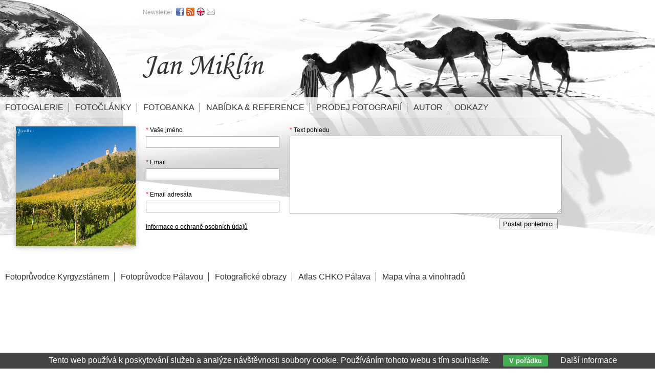

--- FILE ---
content_type: text/html; charset=UTF-8
request_url: https://www.janmiklin.cz/postcard/svaty-kopecek-6539.html
body_size: 2566
content:
<!DOCTYPE html PUBLIC '-//W3C//DTD XHTML 1.0 Transitional//EN' 'http://www.w3.org/TR/xhtml1/DTD/xhtml1-transitional.dtd'>
<html xmlns="http://www.w3.org/1999/xhtml" xml:lang="cs" lang="cs">

<head>
<title>Pohlednice | Jan Miklín</title>
<meta http-equiv="Content-type" content="text/html; charset=utf-8" />
<meta name="Content-language" content="cs" />

<meta name="viewport" content="width=device-width, initial-scale=1" />
<link rel="icon" href="https://www.janmiklin.cz/favicon.ico" />
<meta name="author" content="Jan Miklín" />
<meta name="robots" content="all,follow" />
<link rel="alternate" type="application/rss+xml" title="Jan Miklín | fotogalerie" href="/rss.xml" />
<link rel="stylesheet" type="text/css" href="/include/styles_2023_11_27.css" media="screen,projection" />
<link rel="stylesheet" type="text/css" href="/include/responsive.css" media="screen,projection" />
<link rel="stylesheet" type="text/css" href="/scripts/responsivemenu/responsive-nav.css" media="screen,projection" />
<script type="text/javascript" src="/scripts/responsivemenu/responsive-nav.js"></script>
<link rel="stylesheet" type="text/css" href="/include/print.css" media="print" />

<!--[if lte IE 6]>
<link href="/include/ie6.css" rel="stylesheet" type="text/css" />
<![endif]-->

<script type="text/javascript" src="/scripts/jquery/jquery-1.9.1.min.js"></script>
<script type="text/javascript" src="/scripts/rollovereffects/hover.js"></script>
<script type="text/javascript" src="/scripts/scripts.js"></script>


<script type="text/javascript" src="https://ws.sharethis.com/button/buttons.js"></script>
<script type="text/javascript">stLight.options({publisher: "ur-dba131e9-b4c2-669-cb20-990386663fd"});</script>

</head>

<body>



<!-- Container -->
<div id="container">





<!-- Header -->
<div id="header">

<h1>
  <a href="/" title="Pohlednice | Jan Miklín">
    <span>
      Pohlednice | Jan Miklín
    </span>
  </a>
</h1>

</div>
<!-- /Header -->






<!-- Menu -->
<div id="menu">

<nav class="nav-collapse">

<ul>
  <li><a href="/galerie/" title="Fotogalerie | Jan Miklín">Fotogalerie</a></li>
  <li><a href="/clanky/" title="Fotočlánky | Jan Miklín">Fotočlánky</a></li>
  <li><a href="/galerie/fotobanka/" title="Fotobanka | Jan Miklín">Fotobanka</a></li>
  <li><a href="/stitky/nabidky-a-reference/" title="Nabídka &amp; Reference | Jan Miklín">Nabídka &amp; Reference</a></li>
  <li><a href="/prodej-fotografii.html" title="Prodej fotografií | Jan Miklín">Prodej fotografií</a></li>
  <li><a href="/autor.html" title="Autor | Jan Miklín">Autor</a></li>
  <li class="last"><a href="/odkazy.html" title="Odkazy | Jan Miklín">Odkazy</a></li>
</ul>

</nav>

</div>
<!-- /Menu -->




<!-- Content -->
<div id="content"><div id="content-inner"><div class="clear"><br/></div><div class="blog-content"><div class="thumbnail4 shadow"><a href="#" title="Svatý kopeček"><img src="/thumbs/svaty-kopecek-6539.jpg" alt="Svatý kopeček" /></a></div><form action="" method="post" id="postcard"><div id="postcard-left"><label for="formik_name_postcard" class="input-text"><span>*</span> Vaše jméno</label>
<input id="formik_name_postcard" type="text" class="input-input" name="name_postcard" />
<br/>

<label for="formik_email_postcard" class="input-text"><span>*</span> Email</label>
<input id="formik_email_postcard" type="text" class="input-input" name="email_postcard" />
<br/>

<label for="formik_adresat_postcard" class="input-text"><span>*</span> Email adresáta</label>
<input id="formik_adresat_postcard" type="text" class="input-input" name="adresat_postcard" />
<br/>

<a href="/gdpr.html" target="_blank">Informace o ochraně osobních údajů</a></div><div id="postcard-right"><label for="formik_text_postcard" class="input-text"><span>*</span> Text pohledu</label>
<textarea id="formik_text_postcard" name="text_postcard"></textarea>
<br/>

<input type="hidden" name="id_foto" value="6539" />
<input type="submit" name="submit_postcard" value="Poslat pohlednici" class="button" />
<input type="hidden" name="formik_generate_form" value="submit_postcard" />

</div></form></div><div class="clear"><br/></div><div class="clear"></div>


<!-- Menu -->
<div id="menu-footer">

<ul>
<li><a href="http://www.janmiklin.cz/clanek-fripito-fotograficky-pruvodce-kyrgyzstanem/" title="Fotoprůvodce Kyrgyzstánem | Jan Miklín">Fotoprůvodce Kyrgyzstánem</a></li>
<li><a href="http://www.janmiklin.cz/clanek-fripito-fotograficky-pruvodce-palavou/" title="Fotoprůvodce Pálavou | Jan Miklín">Fotoprůvodce Pálavou</a></li>
<li><a href="/clanek-fotograficke-obrazy-prodej-fotografii/" title="Fotografické obrazy | Jan Miklín">Fotografické obrazy</a></li>
<li><a href="http://www.atlaspalavy.cz" title="Atlas CHKO Pálava | Jan Miklín">Atlas CHKO Pálava</a></li>
<li class="last"><a href="http://www.mapavina.cz" title="Mapa vína a vinohradů | Jan Miklín">Mapa vína a vinohradů</a></li>
</ul>

</div>
<!-- /Menu -->


</div></div>
<!-- /Content -->



<!-- Footer -->
<div id="footer"><address>Copyright &copy; 2026 <a href="mailto:miklin@email.cz" title="Jan Miklín">Jan Miklín</a>.<br/>Všechna <dfn title="Veškeré zdrojové kódy, grafické soubory a texty (i jejich části) jsou předmětem autorského práva ve smyslu Autorského zákona č. 121/2000, §11. Autorem webu je Michal Vitásek.">práva vyhrazena</dfn>. Vytvořil <a href="http://www.fotokoutek.cz" title="Tvorba webové galerie a webových stránek" target="_blank">Abulafia design</a> | <a href="/webova-galerie.html" title="Webová galerie">web galerie</a>, <a href="http://www.fotopraha.com" title="Fotografie Prahy" target="_blank">Michal Vitásek</a> 2015.</address></div>
<!-- /Footer -->





</div>
<!-- /Container -->


<!-- Social -->
<div id="socialmenu">
<div id="socialmenuin">
<div>
<a href="/newsletter/" title="Newsletter" class="newsletter">Newsletter</a>
<a href="https://www.facebook.com/jan.miklin?fref=ts" title="Facebook" target="_blank"><img src="/images/facebook.png" /></a>
<a href="/rss/clanky/" title="RSS" target="_blank"><img src="/images/rss.png" /></a>
<a href="/english.html" title="English"><img src="/images/uk.png" /></a>
<a href="mailto:miklin@email.cz" title="Email"><img src="/images/email.png" /></a>
</div>
</div>
</div>
<!-- /Social -->

<div class="eu-cookies">Tento web používá k poskytování služeb a analýze návštěvnosti soubory cookie. Používáním tohoto webu s tím souhlasíte. <button>V pořádku</button> <a href="https://www.google.com/policies/technologies/cookies/">Další informace</a></div>    
    <script>
    
    $('.eu-cookies button').click(function() {
        var date = new Date();
        date.setFullYear(date.getFullYear() + 10);
        document.cookie = 'eu-cookies=1; path=/; expires=' + date.toGMTString();
        $('.eu-cookies').hide();
    });
    
    </script>
  
    
<script>
  var navigation = responsiveNav(".nav-collapse", {insert: "before"});
</script>

<script type="text/javascript">
  var _gaq = _gaq || [];
  _gaq.push(['_setAccount', 'UA-5481797-19']);
  _gaq.push(['_trackPageview']);
  (function() {
    var ga = document.createElement('script'); ga.type = 'text/javascript'; ga.async = true;
    ga.src = ('https:' == document.location.protocol ? 'https://ssl' : 'http://www') + '.google-analytics.com/ga.js';
    var s = document.getElementsByTagName('script')[0]; s.parentNode.insertBefore(ga, s);
  })();
</script>
</body>
</html>